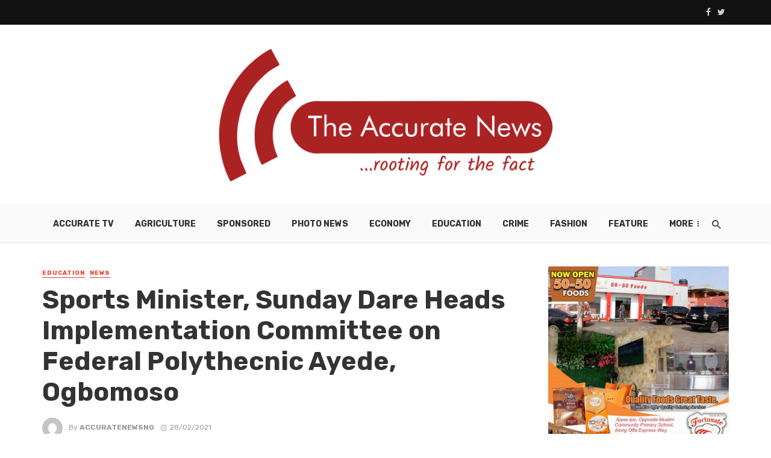

--- FILE ---
content_type: text/html; charset=UTF-8
request_url: https://accuratenewsng.com/sports-minister-sunday-dare-heads-implementation-committee-on-federal-polythecnic-ayede-ogbomoso/
body_size: 14959
content:
<!DOCTYPE html><html lang="en-US"><head><meta charset="UTF-8" /><link rel="preconnect" href="https://fonts.gstatic.com/" crossorigin /><script src="[data-uri]" defer></script><script data-optimized="1" src="https://accuratenewsng.com/wp-content/plugins/litespeed-cache/assets/js/webfontloader.min.js" defer></script><link data-optimized="2" rel="stylesheet" href="https://accuratenewsng.com/wp-content/litespeed/css/4adbdc7d451b2a8116ecadd239f75d30.css?ver=938f1" /><meta name="viewport" content="width=device-width, initial-scale=1"/><link rel="profile" href="http://gmpg.org/xfn/11" /><link rel="pingback" href="https://accuratenewsng.com/xmlrpc.php"> <script type="application/javascript">var ajaxurl = "https://accuratenewsng.com/wp-admin/admin-ajax.php"</script><meta name='robots' content='index, follow, max-image-preview:large, max-snippet:-1, max-video-preview:-1' /><title>Sports Minister, Sunday Dare Heads Implementation Committee on Federal Polythecnic Ayede, Ogbomoso</title><meta name="description" content="Minister of Youth and Sports Development, Mr. Sunday Dare has been appointed as Chairman of the Implementation Committee on the take-off of the newly" /><link rel="canonical" href="https://accuratenewsng.com/sports-minister-sunday-dare-heads-implementation-committee-on-federal-polythecnic-ayede-ogbomoso/" /><meta property="og:locale" content="en_US" /><meta property="og:type" content="article" /><meta property="og:title" content="Sports Minister, Sunday Dare Heads Implementation Committee on Federal Polythecnic Ayede, Ogbomoso" /><meta property="og:description" content="Minister of Youth and Sports Development, Mr. Sunday Dare has been appointed as Chairman of the Implementation Committee on the take-off of the newly" /><meta property="og:url" content="https://accuratenewsng.com/sports-minister-sunday-dare-heads-implementation-committee-on-federal-polythecnic-ayede-ogbomoso/" /><meta property="og:site_name" content="Accurate News Nigeria" /><meta property="article:publisher" content="https://www.facebook.com/accuratenewsng/" /><meta property="article:published_time" content="2021-02-28T18:26:29+00:00" /><meta property="article:modified_time" content="2021-02-28T18:26:36+00:00" /><meta property="og:image" content="https://i0.wp.com/accuratenewsng.com/wp-content/uploads/2021/02/2DBAB964-A4AC-416E-B811-E7B6AF047A64.jpeg?fit=522%2C375&ssl=1" /><meta property="og:image:width" content="522" /><meta property="og:image:height" content="375" /><meta property="og:image:type" content="image/jpeg" /><meta name="author" content="accuratenewsng" /><meta name="twitter:card" content="summary_large_image" /><meta name="twitter:creator" content="@accuratenewsng" /><meta name="twitter:site" content="@accuratenewsng" /><meta name="twitter:label1" content="Written by" /><meta name="twitter:data1" content="accuratenewsng" /><meta name="twitter:label2" content="Est. reading time" /><meta name="twitter:data2" content="1 minute" /> <script type="application/ld+json" class="yoast-schema-graph">{"@context":"https://schema.org","@graph":[{"@type":"NewsArticle","@id":"https://accuratenewsng.com/sports-minister-sunday-dare-heads-implementation-committee-on-federal-polythecnic-ayede-ogbomoso/#article","isPartOf":{"@id":"https://accuratenewsng.com/sports-minister-sunday-dare-heads-implementation-committee-on-federal-polythecnic-ayede-ogbomoso/"},"author":{"name":"accuratenewsng","@id":"https://accuratenewsng.com/#/schema/person/f779463fbc26e6f57207f13ba3cb8cd5"},"headline":"Sports Minister, Sunday Dare Heads Implementation Committee on Federal Polythecnic Ayede, Ogbomoso","datePublished":"2021-02-28T18:26:29+00:00","dateModified":"2021-02-28T18:26:36+00:00","mainEntityOfPage":{"@id":"https://accuratenewsng.com/sports-minister-sunday-dare-heads-implementation-committee-on-federal-polythecnic-ayede-ogbomoso/"},"wordCount":290,"commentCount":0,"publisher":{"@id":"https://accuratenewsng.com/#organization"},"image":{"@id":"https://accuratenewsng.com/sports-minister-sunday-dare-heads-implementation-committee-on-federal-polythecnic-ayede-ogbomoso/#primaryimage"},"thumbnailUrl":"https://accuratenewsng.com/wp-content/uploads/2021/02/2DBAB964-A4AC-416E-B811-E7B6AF047A64.jpeg","keywords":["Federal Polytechnic Ayede Ogbomoso","Ogbomoso","President Mohammadu Buhari","Sunday Dare"],"articleSection":["Education","News"],"inLanguage":"en-US","potentialAction":[{"@type":"CommentAction","name":"Comment","target":["https://accuratenewsng.com/sports-minister-sunday-dare-heads-implementation-committee-on-federal-polythecnic-ayede-ogbomoso/#respond"]}],"copyrightYear":"2021","copyrightHolder":{"@id":"https://accuratenewsng.com/#organization"}},{"@type":"WebPage","@id":"https://accuratenewsng.com/sports-minister-sunday-dare-heads-implementation-committee-on-federal-polythecnic-ayede-ogbomoso/","url":"https://accuratenewsng.com/sports-minister-sunday-dare-heads-implementation-committee-on-federal-polythecnic-ayede-ogbomoso/","name":"Sports Minister, Sunday Dare Heads Implementation Committee on Federal Polythecnic Ayede, Ogbomoso","isPartOf":{"@id":"https://accuratenewsng.com/#website"},"primaryImageOfPage":{"@id":"https://accuratenewsng.com/sports-minister-sunday-dare-heads-implementation-committee-on-federal-polythecnic-ayede-ogbomoso/#primaryimage"},"image":{"@id":"https://accuratenewsng.com/sports-minister-sunday-dare-heads-implementation-committee-on-federal-polythecnic-ayede-ogbomoso/#primaryimage"},"thumbnailUrl":"https://accuratenewsng.com/wp-content/uploads/2021/02/2DBAB964-A4AC-416E-B811-E7B6AF047A64.jpeg","datePublished":"2021-02-28T18:26:29+00:00","dateModified":"2021-02-28T18:26:36+00:00","description":"Minister of Youth and Sports Development, Mr. Sunday Dare has been appointed as Chairman of the Implementation Committee on the take-off of the newly","breadcrumb":{"@id":"https://accuratenewsng.com/sports-minister-sunday-dare-heads-implementation-committee-on-federal-polythecnic-ayede-ogbomoso/#breadcrumb"},"inLanguage":"en-US","potentialAction":[{"@type":"ReadAction","target":["https://accuratenewsng.com/sports-minister-sunday-dare-heads-implementation-committee-on-federal-polythecnic-ayede-ogbomoso/"]}]},{"@type":"ImageObject","inLanguage":"en-US","@id":"https://accuratenewsng.com/sports-minister-sunday-dare-heads-implementation-committee-on-federal-polythecnic-ayede-ogbomoso/#primaryimage","url":"https://accuratenewsng.com/wp-content/uploads/2021/02/2DBAB964-A4AC-416E-B811-E7B6AF047A64.jpeg","contentUrl":"https://accuratenewsng.com/wp-content/uploads/2021/02/2DBAB964-A4AC-416E-B811-E7B6AF047A64.jpeg","width":522,"height":375},{"@type":"BreadcrumbList","@id":"https://accuratenewsng.com/sports-minister-sunday-dare-heads-implementation-committee-on-federal-polythecnic-ayede-ogbomoso/#breadcrumb","itemListElement":[{"@type":"ListItem","position":1,"name":"Home","item":"https://accuratenewsng.com/"},{"@type":"ListItem","position":2,"name":"Education","item":"https://accuratenewsng.com/category/education/"},{"@type":"ListItem","position":3,"name":"Sports Minister, Sunday Dare Heads Implementation Committee on Federal Polythecnic Ayede, Ogbomoso"}]},{"@type":"WebSite","@id":"https://accuratenewsng.com/#website","url":"https://accuratenewsng.com/","name":"Accurate News Nigeria","description":"rooting for the fact","publisher":{"@id":"https://accuratenewsng.com/#organization"},"potentialAction":[{"@type":"SearchAction","target":{"@type":"EntryPoint","urlTemplate":"https://accuratenewsng.com/?s={search_term_string}"},"query-input":{"@type":"PropertyValueSpecification","valueRequired":true,"valueName":"search_term_string"}}],"inLanguage":"en-US"},{"@type":"Organization","@id":"https://accuratenewsng.com/#organization","name":"Accurate News Nigeria","url":"https://accuratenewsng.com/","logo":{"@type":"ImageObject","inLanguage":"en-US","@id":"https://accuratenewsng.com/#/schema/logo/image/","url":"https://i0.wp.com/accuratenewsng.com/wp-content/uploads/2022/04/cropped-vavicona-1.png?fit=512%2C512&ssl=1","contentUrl":"https://i0.wp.com/accuratenewsng.com/wp-content/uploads/2022/04/cropped-vavicona-1.png?fit=512%2C512&ssl=1","width":512,"height":512,"caption":"Accurate News Nigeria"},"image":{"@id":"https://accuratenewsng.com/#/schema/logo/image/"},"sameAs":["https://www.facebook.com/accuratenewsng/","https://x.com/accuratenewsng","https://www.instagram.com/accuratenewsng/"]},{"@type":"Person","@id":"https://accuratenewsng.com/#/schema/person/f779463fbc26e6f57207f13ba3cb8cd5","name":"accuratenewsng","image":{"@type":"ImageObject","inLanguage":"en-US","@id":"https://accuratenewsng.com/#/schema/person/image/","url":"https://secure.gravatar.com/avatar/72e369a2e513b65a29ff1e443a80927bfa03cd83fbde7ad7e45e5aa95ce0cb1d?s=96&d=mm&r=g","contentUrl":"https://secure.gravatar.com/avatar/72e369a2e513b65a29ff1e443a80927bfa03cd83fbde7ad7e45e5aa95ce0cb1d?s=96&d=mm&r=g","caption":"accuratenewsng"},"sameAs":["https://accuratenewsng.com"]}]}</script> <link rel='dns-prefetch' href='//static.addtoany.com' /><link rel='dns-prefetch' href='//stats.wp.com' /><link rel='dns-prefetch' href='//fonts.googleapis.com' /><link rel='dns-prefetch' href='//www.googletagmanager.com' /><link rel='dns-prefetch' href='//pagead2.googlesyndication.com' /><link rel='preconnect' href='//c0.wp.com' /><link rel='preconnect' href='https://fonts.gstatic.com' crossorigin /><link rel="alternate" type="application/rss+xml" title="Accurate News Nigeria &raquo; Feed" href="https://accuratenewsng.com/feed/" /><link rel="alternate" type="application/rss+xml" title="Accurate News Nigeria &raquo; Comments Feed" href="https://accuratenewsng.com/comments/feed/" /><link rel="alternate" type="application/rss+xml" title="Accurate News Nigeria &raquo; Sports Minister, Sunday Dare Heads Implementation Committee on Federal Polythecnic Ayede, Ogbomoso Comments Feed" href="https://accuratenewsng.com/sports-minister-sunday-dare-heads-implementation-committee-on-federal-polythecnic-ayede-ogbomoso/feed/" /><link rel="alternate" title="oEmbed (JSON)" type="application/json+oembed" href="https://accuratenewsng.com/wp-json/oembed/1.0/embed?url=https%3A%2F%2Faccuratenewsng.com%2Fsports-minister-sunday-dare-heads-implementation-committee-on-federal-polythecnic-ayede-ogbomoso%2F" /><link rel="alternate" title="oEmbed (XML)" type="text/xml+oembed" href="https://accuratenewsng.com/wp-json/oembed/1.0/embed?url=https%3A%2F%2Faccuratenewsng.com%2Fsports-minister-sunday-dare-heads-implementation-committee-on-federal-polythecnic-ayede-ogbomoso%2F&#038;format=xml" />
 <script src="//www.googletagmanager.com/gtag/js?id=G-697WYDRZFC"  data-cfasync="false" data-wpfc-render="false" type="text/javascript" async></script> <script data-cfasync="false" data-wpfc-render="false" type="text/javascript">var mi_version = '9.2.4';
				var mi_track_user = true;
				var mi_no_track_reason = '';
								var MonsterInsightsDefaultLocations = {"page_location":"https:\/\/accuratenewsng.com\/sports-minister-sunday-dare-heads-implementation-committee-on-federal-polythecnic-ayede-ogbomoso\/"};
				if ( typeof MonsterInsightsPrivacyGuardFilter === 'function' ) {
					var MonsterInsightsLocations = (typeof MonsterInsightsExcludeQuery === 'object') ? MonsterInsightsPrivacyGuardFilter( MonsterInsightsExcludeQuery ) : MonsterInsightsPrivacyGuardFilter( MonsterInsightsDefaultLocations );
				} else {
					var MonsterInsightsLocations = (typeof MonsterInsightsExcludeQuery === 'object') ? MonsterInsightsExcludeQuery : MonsterInsightsDefaultLocations;
				}

								var disableStrs = [
										'ga-disable-G-697WYDRZFC',
									];

				/* Function to detect opted out users */
				function __gtagTrackerIsOptedOut() {
					for (var index = 0; index < disableStrs.length; index++) {
						if (document.cookie.indexOf(disableStrs[index] + '=true') > -1) {
							return true;
						}
					}

					return false;
				}

				/* Disable tracking if the opt-out cookie exists. */
				if (__gtagTrackerIsOptedOut()) {
					for (var index = 0; index < disableStrs.length; index++) {
						window[disableStrs[index]] = true;
					}
				}

				/* Opt-out function */
				function __gtagTrackerOptout() {
					for (var index = 0; index < disableStrs.length; index++) {
						document.cookie = disableStrs[index] + '=true; expires=Thu, 31 Dec 2099 23:59:59 UTC; path=/';
						window[disableStrs[index]] = true;
					}
				}

				if ('undefined' === typeof gaOptout) {
					function gaOptout() {
						__gtagTrackerOptout();
					}
				}
								window.dataLayer = window.dataLayer || [];

				window.MonsterInsightsDualTracker = {
					helpers: {},
					trackers: {},
				};
				if (mi_track_user) {
					function __gtagDataLayer() {
						dataLayer.push(arguments);
					}

					function __gtagTracker(type, name, parameters) {
						if (!parameters) {
							parameters = {};
						}

						if (parameters.send_to) {
							__gtagDataLayer.apply(null, arguments);
							return;
						}

						if (type === 'event') {
														parameters.send_to = monsterinsights_frontend.v4_id;
							var hookName = name;
							if (typeof parameters['event_category'] !== 'undefined') {
								hookName = parameters['event_category'] + ':' + name;
							}

							if (typeof MonsterInsightsDualTracker.trackers[hookName] !== 'undefined') {
								MonsterInsightsDualTracker.trackers[hookName](parameters);
							} else {
								__gtagDataLayer('event', name, parameters);
							}
							
						} else {
							__gtagDataLayer.apply(null, arguments);
						}
					}

					__gtagTracker('js', new Date());
					__gtagTracker('set', {
						'developer_id.dZGIzZG': true,
											});
					if ( MonsterInsightsLocations.page_location ) {
						__gtagTracker('set', MonsterInsightsLocations);
					}
										__gtagTracker('config', 'G-697WYDRZFC', {"forceSSL":"true","link_attribution":"true"} );
															window.gtag = __gtagTracker;										(function () {
						/* https://developers.google.com/analytics/devguides/collection/analyticsjs/ */
						/* ga and __gaTracker compatibility shim. */
						var noopfn = function () {
							return null;
						};
						var newtracker = function () {
							return new Tracker();
						};
						var Tracker = function () {
							return null;
						};
						var p = Tracker.prototype;
						p.get = noopfn;
						p.set = noopfn;
						p.send = function () {
							var args = Array.prototype.slice.call(arguments);
							args.unshift('send');
							__gaTracker.apply(null, args);
						};
						var __gaTracker = function () {
							var len = arguments.length;
							if (len === 0) {
								return;
							}
							var f = arguments[len - 1];
							if (typeof f !== 'object' || f === null || typeof f.hitCallback !== 'function') {
								if ('send' === arguments[0]) {
									var hitConverted, hitObject = false, action;
									if ('event' === arguments[1]) {
										if ('undefined' !== typeof arguments[3]) {
											hitObject = {
												'eventAction': arguments[3],
												'eventCategory': arguments[2],
												'eventLabel': arguments[4],
												'value': arguments[5] ? arguments[5] : 1,
											}
										}
									}
									if ('pageview' === arguments[1]) {
										if ('undefined' !== typeof arguments[2]) {
											hitObject = {
												'eventAction': 'page_view',
												'page_path': arguments[2],
											}
										}
									}
									if (typeof arguments[2] === 'object') {
										hitObject = arguments[2];
									}
									if (typeof arguments[5] === 'object') {
										Object.assign(hitObject, arguments[5]);
									}
									if ('undefined' !== typeof arguments[1].hitType) {
										hitObject = arguments[1];
										if ('pageview' === hitObject.hitType) {
											hitObject.eventAction = 'page_view';
										}
									}
									if (hitObject) {
										action = 'timing' === arguments[1].hitType ? 'timing_complete' : hitObject.eventAction;
										hitConverted = mapArgs(hitObject);
										__gtagTracker('event', action, hitConverted);
									}
								}
								return;
							}

							function mapArgs(args) {
								var arg, hit = {};
								var gaMap = {
									'eventCategory': 'event_category',
									'eventAction': 'event_action',
									'eventLabel': 'event_label',
									'eventValue': 'event_value',
									'nonInteraction': 'non_interaction',
									'timingCategory': 'event_category',
									'timingVar': 'name',
									'timingValue': 'value',
									'timingLabel': 'event_label',
									'page': 'page_path',
									'location': 'page_location',
									'title': 'page_title',
									'referrer' : 'page_referrer',
								};
								for (arg in args) {
																		if (!(!args.hasOwnProperty(arg) || !gaMap.hasOwnProperty(arg))) {
										hit[gaMap[arg]] = args[arg];
									} else {
										hit[arg] = args[arg];
									}
								}
								return hit;
							}

							try {
								f.hitCallback();
							} catch (ex) {
							}
						};
						__gaTracker.create = newtracker;
						__gaTracker.getByName = newtracker;
						__gaTracker.getAll = function () {
							return [];
						};
						__gaTracker.remove = noopfn;
						__gaTracker.loaded = true;
						window['__gaTracker'] = __gaTracker;
					})();
									} else {
										console.log("");
					(function () {
						function __gtagTracker() {
							return null;
						}

						window['__gtagTracker'] = __gtagTracker;
						window['gtag'] = __gtagTracker;
					})();
									}</script> <style id='wp-block-image-inline-css' type='text/css'>.wp-block-image>a,.wp-block-image>figure>a{display:inline-block}.wp-block-image img{box-sizing:border-box;height:auto;max-width:100%;vertical-align:bottom}@media not (prefers-reduced-motion){.wp-block-image img.hide{visibility:hidden}.wp-block-image img.show{animation:show-content-image .4s}}.wp-block-image[style*=border-radius] img,.wp-block-image[style*=border-radius]>a{border-radius:inherit}.wp-block-image.has-custom-border img{box-sizing:border-box}.wp-block-image.aligncenter{text-align:center}.wp-block-image.alignfull>a,.wp-block-image.alignwide>a{width:100%}.wp-block-image.alignfull img,.wp-block-image.alignwide img{height:auto;width:100%}.wp-block-image .aligncenter,.wp-block-image .alignleft,.wp-block-image .alignright,.wp-block-image.aligncenter,.wp-block-image.alignleft,.wp-block-image.alignright{display:table}.wp-block-image .aligncenter>figcaption,.wp-block-image .alignleft>figcaption,.wp-block-image .alignright>figcaption,.wp-block-image.aligncenter>figcaption,.wp-block-image.alignleft>figcaption,.wp-block-image.alignright>figcaption{caption-side:bottom;display:table-caption}.wp-block-image .alignleft{float:left;margin:.5em 1em .5em 0}.wp-block-image .alignright{float:right;margin:.5em 0 .5em 1em}.wp-block-image .aligncenter{margin-left:auto;margin-right:auto}.wp-block-image :where(figcaption){margin-bottom:1em;margin-top:.5em}.wp-block-image.is-style-circle-mask img{border-radius:9999px}@supports ((-webkit-mask-image:none) or (mask-image:none)) or (-webkit-mask-image:none){.wp-block-image.is-style-circle-mask img{border-radius:0;-webkit-mask-image:url('data:image/svg+xml;utf8,<svg viewBox="0 0 100 100" xmlns="http://www.w3.org/2000/svg"><circle cx="50" cy="50" r="50"/></svg>');mask-image:url('data:image/svg+xml;utf8,<svg viewBox="0 0 100 100" xmlns="http://www.w3.org/2000/svg"><circle cx="50" cy="50" r="50"/></svg>');mask-mode:alpha;-webkit-mask-position:center;mask-position:center;-webkit-mask-repeat:no-repeat;mask-repeat:no-repeat;-webkit-mask-size:contain;mask-size:contain}}:root :where(.wp-block-image.is-style-rounded img,.wp-block-image .is-style-rounded img){border-radius:9999px}.wp-block-image figure{margin:0}.wp-lightbox-container{display:flex;flex-direction:column;position:relative}.wp-lightbox-container img{cursor:zoom-in}.wp-lightbox-container img:hover+button{opacity:1}.wp-lightbox-container button{align-items:center;backdrop-filter:blur(16px) saturate(180%);background-color:#5a5a5a40;border:none;border-radius:4px;cursor:zoom-in;display:flex;height:20px;justify-content:center;opacity:0;padding:0;position:absolute;right:16px;text-align:center;top:16px;width:20px;z-index:100}@media not (prefers-reduced-motion){.wp-lightbox-container button{transition:opacity .2s ease}}.wp-lightbox-container button:focus-visible{outline:3px auto #5a5a5a40;outline:3px auto -webkit-focus-ring-color;outline-offset:3px}.wp-lightbox-container button:hover{cursor:pointer;opacity:1}.wp-lightbox-container button:focus{opacity:1}.wp-lightbox-container button:focus,.wp-lightbox-container button:hover,.wp-lightbox-container button:not(:hover):not(:active):not(.has-background){background-color:#5a5a5a40;border:none}.wp-lightbox-overlay{box-sizing:border-box;cursor:zoom-out;height:100vh;left:0;overflow:hidden;position:fixed;top:0;visibility:hidden;width:100%;z-index:100000}.wp-lightbox-overlay .close-button{align-items:center;cursor:pointer;display:flex;justify-content:center;min-height:40px;min-width:40px;padding:0;position:absolute;right:calc(env(safe-area-inset-right) + 16px);top:calc(env(safe-area-inset-top) + 16px);z-index:5000000}.wp-lightbox-overlay .close-button:focus,.wp-lightbox-overlay .close-button:hover,.wp-lightbox-overlay .close-button:not(:hover):not(:active):not(.has-background){background:none;border:none}.wp-lightbox-overlay .lightbox-image-container{height:var(--wp--lightbox-container-height);left:50%;overflow:hidden;position:absolute;top:50%;transform:translate(-50%,-50%);transform-origin:top left;width:var(--wp--lightbox-container-width);z-index:9999999999}.wp-lightbox-overlay .wp-block-image{align-items:center;box-sizing:border-box;display:flex;height:100%;justify-content:center;margin:0;position:relative;transform-origin:0 0;width:100%;z-index:3000000}.wp-lightbox-overlay .wp-block-image img{height:var(--wp--lightbox-image-height);min-height:var(--wp--lightbox-image-height);min-width:var(--wp--lightbox-image-width);width:var(--wp--lightbox-image-width)}.wp-lightbox-overlay .wp-block-image figcaption{display:none}.wp-lightbox-overlay button{background:none;border:none}.wp-lightbox-overlay .scrim{background-color:#fff;height:100%;opacity:.9;position:absolute;width:100%;z-index:2000000}.wp-lightbox-overlay.active{visibility:visible}@media not (prefers-reduced-motion){.wp-lightbox-overlay.active{animation:turn-on-visibility .25s both}.wp-lightbox-overlay.active img{animation:turn-on-visibility .35s both}.wp-lightbox-overlay.show-closing-animation:not(.active){animation:turn-off-visibility .35s both}.wp-lightbox-overlay.show-closing-animation:not(.active) img{animation:turn-off-visibility .25s both}.wp-lightbox-overlay.zoom.active{animation:none;opacity:1;visibility:visible}.wp-lightbox-overlay.zoom.active .lightbox-image-container{animation:lightbox-zoom-in .4s}.wp-lightbox-overlay.zoom.active .lightbox-image-container img{animation:none}.wp-lightbox-overlay.zoom.active .scrim{animation:turn-on-visibility .4s forwards}.wp-lightbox-overlay.zoom.show-closing-animation:not(.active){animation:none}.wp-lightbox-overlay.zoom.show-closing-animation:not(.active) .lightbox-image-container{animation:lightbox-zoom-out .4s}.wp-lightbox-overlay.zoom.show-closing-animation:not(.active) .lightbox-image-container img{animation:none}.wp-lightbox-overlay.zoom.show-closing-animation:not(.active) .scrim{animation:turn-off-visibility .4s forwards}}@keyframes show-content-image{0%{visibility:hidden}99%{visibility:hidden}to{visibility:visible}}@keyframes turn-on-visibility{0%{opacity:0}to{opacity:1}}@keyframes turn-off-visibility{0%{opacity:1;visibility:visible}99%{opacity:0;visibility:visible}to{opacity:0;visibility:hidden}}@keyframes lightbox-zoom-in{0%{transform:translate(calc((-100vw + var(--wp--lightbox-scrollbar-width))/2 + var(--wp--lightbox-initial-left-position)),calc(-50vh + var(--wp--lightbox-initial-top-position))) scale(var(--wp--lightbox-scale))}to{transform:translate(-50%,-50%) scale(1)}}@keyframes lightbox-zoom-out{0%{transform:translate(-50%,-50%) scale(1);visibility:visible}99%{visibility:visible}to{transform:translate(calc((-100vw + var(--wp--lightbox-scrollbar-width))/2 + var(--wp--lightbox-initial-left-position)),calc(-50vh + var(--wp--lightbox-initial-top-position))) scale(var(--wp--lightbox-scale));visibility:hidden}}
/*# sourceURL=https://c0.wp.com/c/6.9/wp-includes/blocks/image/style.min.css */</style><link rel="preload" as="style" href="https://fonts.googleapis.com/css?family=Rubik:300,400,500,700,900,300italic,400italic,500italic,700italic,900italic&#038;display=swap&#038;ver=1662131991" /><noscript><link rel="stylesheet" href="https://fonts.googleapis.com/css?family=Rubik:300,400,500,700,900,300italic,400italic,500italic,700italic,900italic&#038;display=swap&#038;ver=1662131991" /></noscript> <script type="text/javascript" src="https://accuratenewsng.com/wp-content/plugins/google-analytics-for-wordpress/assets/js/frontend-gtag.min.js" id="monsterinsights-frontend-script-js"="async" data-wp-strategy="async" defer data-deferred="1"></script> <script data-cfasync="false" data-wpfc-render="false" type="text/javascript" id='monsterinsights-frontend-script-js-extra'>/*  */
var monsterinsights_frontend = {"js_events_tracking":"true","download_extensions":"doc,pdf,ppt,zip,xls,docx,pptx,xlsx","inbound_paths":"[{\"path\":\"\\\/go\\\/\",\"label\":\"affiliate\"},{\"path\":\"\\\/recommend\\\/\",\"label\":\"affiliate\"}]","home_url":"https:\/\/accuratenewsng.com","hash_tracking":"false","v4_id":"G-697WYDRZFC"};/*  */</script> <script type="text/javascript" src="https://c0.wp.com/c/6.9/wp-includes/js/jquery/jquery.min.js" id="jquery-core-js"></script> <link rel="https://api.w.org/" href="https://accuratenewsng.com/wp-json/" /><link rel="alternate" title="JSON" type="application/json" href="https://accuratenewsng.com/wp-json/wp/v2/posts/2423" /><link rel="EditURI" type="application/rsd+xml" title="RSD" href="https://accuratenewsng.com/xmlrpc.php?rsd" /><meta name="generator" content="WordPress 6.9" /><link rel='shortlink' href='https://accuratenewsng.com/?p=2423' /><meta name="generator" content="Site Kit by Google 1.170.0" /><script async src="https://pagead2.googlesyndication.com/pagead/js/adsbygoogle.js?client=ca-pub-6964392729975785"
     crossorigin="anonymous"></script> <meta name="framework" content="Redux 4.1.22" /><script type="application/ld+json">{"@context":"https://schema.org","@type":"Article","mainEntityOfPage":{"@type":"WebPage","@id":"https://accuratenewsng.com/sports-minister-sunday-dare-heads-implementation-committee-on-federal-polythecnic-ayede-ogbomoso/"},"headline":"Sports Minister, Sunday Dare Heads Implementation Committee on Federal Polythecnic Ayede, Ogbomoso","image":{"@type":"ImageObject","url":"https://i0.wp.com/accuratenewsng.com/wp-content/uploads/2021/02/2DBAB964-A4AC-416E-B811-E7B6AF047A64.jpeg?fit=522%2C375&#038;ssl=1","width":522,"height":375},"datePublished":"2021-02-28T18:26:29","dateModified":"2021-02-28T18:26:36","author":{"@type":"Person","name":"accuratenewsng","url":"https://accuratenewsng.com/author/accuratenewsng"},"publisher":{"@type":"Organization","name":"Accurate News Nigeria","logo":{"@type":"ImageObject","url":"https://accuratenewsng.com/wp-content/uploads/2021/02/2DBAB964-A4AC-416E-B811-E7B6AF047A64-84x60.jpeg"}}}</script><meta name="google-adsense-platform-account" content="ca-host-pub-2644536267352236"><meta name="google-adsense-platform-domain" content="sitekit.withgoogle.com"><link rel="amphtml" href="https://accuratenewsng.com/sports-minister-sunday-dare-heads-implementation-committee-on-federal-polythecnic-ayede-ogbomoso/amp/">
 <script type="text/javascript" async="async" src="https://pagead2.googlesyndication.com/pagead/js/adsbygoogle.js?client=ca-pub-6964392729975785&amp;host=ca-host-pub-2644536267352236" crossorigin="anonymous"></script> <style id="wpsp-style-frontend"></style><link rel="icon" href="https://accuratenewsng.com/wp-content/uploads/2022/04/cropped-vavicona-1-32x32.png" sizes="32x32" /><link rel="icon" href="https://accuratenewsng.com/wp-content/uploads/2022/04/cropped-vavicona-1-192x192.png" sizes="192x192" /><link rel="apple-touch-icon" href="https://accuratenewsng.com/wp-content/uploads/2022/04/cropped-vavicona-1-180x180.png" /><meta name="msapplication-TileImage" content="https://accuratenewsng.com/wp-content/uploads/2022/04/cropped-vavicona-1-270x270.png" /></head><body class="wp-singular post-template-default single single-post postid-2423 single-format-standard wp-theme-the-next-mag wp-schema-pro-2.7.3">
<amp-auto-ads type="adsense"
data-ad-client="ca-pub-6964392729975785">
</amp-auto-ads><div class="site-wrapper header-7"><header class="site-header site-header--skin-5"><div class="top-bar top-bar--fullwidth top-bar--inverse hidden-xs hidden-sm"><div class="container"><div class="top-bar__inner top-bar__inner--flex"><div class="top-bar__section"><div class="top-bar__nav"></div></div><div class="top-bar__section"><ul class="social-list social-list--sm social-list--inverse list-horizontal"><li><a href="https://www.facebook.com/accuratenewsng/" target="_blank"><i class="mdicon mdicon-facebook"></i></a></li><li><a href="https://www.twitter.com/accuratenewsng" target="_blank"><i class="mdicon mdicon-twitter"></i></a></li></ul></div></div></div></div><div class="header-main hidden-xs hidden-sm"><div class="container"><div class="row row--flex row--vertical-center"><div class="col-xs-3"></div><div class="col-xs-6"><div class="header-logo text-center">
<a href="https://accuratenewsng.com">
<img src="https://accuratenewsng.com/wp-content/uploads/2020/06/cropped-logo-1.png.webp" alt="logo" />
</a></div></div><div class="col-xs-3 text-right"><div class="lwa lwa-template-modal"></div></div></div></div></div><div id="mnmd-mobile-header" class="mobile-header visible-xs visible-sm "><div class="mobile-header__inner mobile-header__inner--flex">
<button type="submit" class="mobile-header-btn js-search-dropdown-toggle">
<span class="hidden-xs">Search</span><i class="mdicon mdicon-search mdicon--last hidden-xs"></i><i class="mdicon mdicon-search visible-xs-inline-block"></i>
</button><div class="header-branding header-branding--mobile mobile-header__section text-left"><div class="header-logo header-logo--mobile flexbox__item text-left">
<a href="https://accuratenewsng.com">
<img src="https://accuratenewsng.com/wp-content/uploads/2020/06/cropped-logo-1.png.webp" alt="logo"/>
</a></div></div><div class="mobile-header__section text-right">
<a href="#mnmd-offcanvas-mobile" class="offcanvas-menu-toggle mobile-header-btn js-mnmd-offcanvas-toggle">
<span class="hidden-xs">Menu</span><i class="mdicon mdicon-menu mdicon--last hidden-xs"></i><i class="mdicon mdicon-menu visible-xs-inline-block"></i>
</a></div></div></div><nav class="navigation-bar navigation-bar--fullwidth hidden-xs hidden-sm js-sticky-header-holder"><div class="container"><div class="navigation-bar__inner"><div class="navigation-wrapper navigation-bar__section text-center js-priority-nav"><div id="main-menu" class="menu-categories-container"><ul id="menu-categories" class="navigation navigation--main navigation--inline"><li id="menu-item-7979" class="menu-item menu-item-type-taxonomy menu-item-object-category menu-item-7979 menu-item-cat-51"><a href="https://accuratenewsng.com/category/accurate-news-tv/">Accurate TV</a></li><li id="menu-item-7980" class="menu-item menu-item-type-taxonomy menu-item-object-category menu-item-7980 menu-item-cat-7"><a href="https://accuratenewsng.com/category/agriculture/">Agriculture</a></li><li id="menu-item-7981" class="menu-item menu-item-type-taxonomy menu-item-object-category menu-item-7981 menu-item-cat-53"><a href="https://accuratenewsng.com/category/sponsored/">Sponsored</a></li><li id="menu-item-7982" class="menu-item menu-item-type-taxonomy menu-item-object-category menu-item-7982 menu-item-cat-960"><a href="https://accuratenewsng.com/category/photo-news/">Photo News</a></li><li id="menu-item-7984" class="menu-item menu-item-type-taxonomy menu-item-object-category menu-item-7984 menu-item-cat-50"><a href="https://accuratenewsng.com/category/economy/">Economy</a></li><li id="menu-item-7985" class="menu-item menu-item-type-taxonomy menu-item-object-category current-post-ancestor current-menu-parent current-post-parent menu-item-7985 menu-item-cat-70"><a href="https://accuratenewsng.com/category/education/">Education</a></li><li id="menu-item-7986" class="menu-item menu-item-type-taxonomy menu-item-object-category menu-item-7986 menu-item-cat-2"><a href="https://accuratenewsng.com/category/crime/">Crime</a></li><li id="menu-item-7987" class="menu-item menu-item-type-taxonomy menu-item-object-category menu-item-7987 menu-item-cat-961"><a href="https://accuratenewsng.com/category/fashion/">Fashion</a></li><li id="menu-item-7988" class="menu-item menu-item-type-taxonomy menu-item-object-category menu-item-7988 menu-item-cat-52"><a href="https://accuratenewsng.com/category/feature/">Feature</a></li><li id="menu-item-7989" class="menu-item menu-item-type-taxonomy menu-item-object-category menu-item-7989 menu-item-cat-135"><a href="https://accuratenewsng.com/category/health/">Health</a></li><li id="menu-item-7990" class="menu-item menu-item-type-taxonomy menu-item-object-category menu-item-7990 menu-item-cat-963"><a href="https://accuratenewsng.com/category/heroes-achievers/">Heroes/Achievers</a></li><li id="menu-item-7991" class="menu-item menu-item-type-taxonomy menu-item-object-category menu-item-7991 menu-item-cat-156"><a href="https://accuratenewsng.com/category/interview/">Interview</a></li><li id="menu-item-7995" class="menu-item menu-item-type-taxonomy menu-item-object-category menu-item-7995 menu-item-cat-962"><a href="https://accuratenewsng.com/category/metro/">Metro</a></li><li id="menu-item-7996" class="menu-item menu-item-type-taxonomy menu-item-object-category current-post-ancestor current-menu-parent current-post-parent menu-item-7996 menu-item-cat-6"><a href="https://accuratenewsng.com/category/news/">News</a></li><li id="menu-item-7997" class="menu-item menu-item-type-taxonomy menu-item-object-category menu-item-7997 menu-item-cat-1221"><a href="https://accuratenewsng.com/category/news-entertainment/">Entertainment</a></li><li id="menu-item-7998" class="menu-item menu-item-type-taxonomy menu-item-object-category menu-item-7998 menu-item-cat-98"><a href="https://accuratenewsng.com/category/opinion/">Opinion</a></li><li id="menu-item-31309" class="menu-item menu-item-type-post_type menu-item-object-page menu-item-31309"><a href="https://accuratenewsng.com/buy-adspace/">Buy Adspace</a></li><li id="menu-item-7999" class="menu-item menu-item-type-taxonomy menu-item-object-category menu-item-7999 menu-item-cat-5"><a href="https://accuratenewsng.com/category/politics/">Politics</a></li><li id="menu-item-32316" class="menu-item menu-item-type-post_type menu-item-object-page menu-item-32316"><a href="https://accuratenewsng.com/disable-ads/">Hide Ads for Premium Members</a></li><li id="menu-item-8002" class="menu-item menu-item-type-taxonomy menu-item-object-category menu-item-8002 menu-item-cat-71"><a href="https://accuratenewsng.com/category/special_reports/">Special reports</a></li><li id="menu-item-8003" class="menu-item menu-item-type-taxonomy menu-item-object-category menu-item-8003 menu-item-cat-49"><a href="https://accuratenewsng.com/category/sports/">Sports</a></li></ul></div></div><div class="navigation-bar__section">
<button type="submit" class="navigation-bar-btn js-search-dropdown-toggle"><i class="mdicon mdicon-search"></i></button></div></div><div id="header-search-dropdown" class="header-search-dropdown ajax-search is-in-navbar js-ajax-search"><div class="container container--narrow"><form class="search-form search-form--horizontal" method="get" action="https://accuratenewsng.com/"><div class="search-form__input-wrap">
<input type="text" name="s" class="search-form__input" placeholder="Search" value=""/></div><div class="search-form__submit-wrap">
<button type="submit" class="search-form__submit btn btn-primary">Search</button></div></form><div class="search-results"><div class="typing-loader"></div><div class="search-results__inner"></div></div></div></div></div></nav></header><div class="site-content single-entry atbs-single-layout-1"><div class="mnmd-block mnmd-block--fullwidth single-entry-wrap"><div class="container"><div class="row"><div class="mnmd-main-col " role="main"><article class="mnmd-block post--single post-2423 post type-post status-publish format-standard has-post-thumbnail hentry category-education category-news tag-federal-polytechnic-ayede-ogbomoso tag-ogbomoso tag-president-mohammadu-buhari tag-sunday-dare"><div class="single-content"><header class="single-header">
<a class="cat-70 post__cat cat-theme" href="https://accuratenewsng.com/category/education/">Education</a><a class="cat-6 post__cat cat-theme" href="https://accuratenewsng.com/category/news/">News</a><h1 class="entry-title">Sports Minister, Sunday Dare Heads Implementation Committee on Federal Polythecnic Ayede, Ogbomoso</h1><div class="entry-meta">
<span class="entry-author entry-author--with-ava">
<img alt='accuratenewsng' src='https://secure.gravatar.com/avatar/72e369a2e513b65a29ff1e443a80927bfa03cd83fbde7ad7e45e5aa95ce0cb1d?s=34&#038;d=mm&#038;r=g' srcset='https://secure.gravatar.com/avatar/72e369a2e513b65a29ff1e443a80927bfa03cd83fbde7ad7e45e5aa95ce0cb1d?s=68&#038;d=mm&#038;r=g 2x' class='avatar avatar-34 photo entry-author__avatar' height='34' width='34' decoding='async'/>By <a class="entry-author__name" title="Posts by accuratenewsng" rel="author" href="https://accuratenewsng.com/author/accuratenewsng/">accuratenewsng</a>    </span>
<time class="time published" datetime="2021-02-28T18:26:29+00:00" title="February 28, 2021 at 6:26 pm"><i class="mdicon mdicon-schedule"></i>28/02/2021</time></div></header><div class="entry-interaction entry-interaction--horizontal"><div class="entry-interaction__left"><div class="post-sharing post-sharing--simple"><ul></ul></div></div><div class="entry-interaction__right">
<a href="#comments" class="comments-count entry-action-btn" data-toggle="tooltip" data-placement="top" title="0 Comments"><i class="mdicon mdicon-chat_bubble"></i><span>0</span></a></div></div><div class="entry-thumb single-entry-thumb"><img width="522" height="375" src="https://accuratenewsng.com/wp-content/uploads/2021/02/2DBAB964-A4AC-416E-B811-E7B6AF047A64.jpeg" class="attachment-tnm-m-2_1 size-tnm-m-2_1 wp-post-image" alt="" decoding="async" fetchpriority="high" /></div><div class="single-body entry-content typography-copy"><p>Minister of Youth and Sports Development, Mr. Sunday Dare has been appointed as Chairman of the Implementation Committee on the take-off of the newly established Federal Polytechnic, Ayede, Ogbomoso.</p><p>Rising from a meeting of prominent stakeholders of Ogbomoso at Ogbomoso palace, General Oladayo Popoola (rtd) and Dr. Saka Balogun, announced on behalf of the Soun of Ogbomosoland, Oba Oladunni Oyewumi, the unanimous decision of the stakeholders to appoint Dare as head of the implementation committee saddled with the responsibility of working closely with the technical team from the Federal Ministry of Education and National Board for Technical Education (NBTE) for the successful take off of the new established higher institution.</p><div style="clear:both; margin-top:0em; margin-bottom:1em;"><a href="https://accuratenewsng.com/obasanjo-raises-security-alarm-in-another-open-letter-to-buhari-full-text/" target="_blank" rel="dofollow" class="ub2e7da80c23471a4b36ef83c749817fe"><div style="padding-left:1em; padding-right:1em;"><span class="ctaText">Also Read:</span>&nbsp; <span class="postTitle">Obasanjo raises security alarm in another open letter to Buhari [FULL TEXT]</span></div></a></div><p>Appreciating President Muhammadu Buhari for the initiative, the stakeholders stressed that the new Polytechnic will drive growth and development, adding that Ogbomoso community will rally support for the implementation committee and technical team in a bid to discharge their responsibilities diligently for the timely take- off the institution.</p><div style="clear:both; margin-top:0em; margin-bottom:1em;"><a href="https://accuratenewsng.com/see-how-to-access-fg-approved-n75-billion-nigerian-youth-investment-fund/" target="_blank" rel="dofollow" class="u29c9116ceb9c2684afcf9eacebcef36b"><div style="padding-left:1em; padding-right:1em;"><span class="ctaText">Also Read:</span>&nbsp; <span class="postTitle">See How To Access FG Approved N75 billion Nigerian Youth Investment Fund</span></div></a></div><p>Dare, a native of Ogbomoso, in his acceptance speech, promised to bring to bear his vast experience and network of contacts in delivering on terms of reference of the seven-man committee.</p><p>In his remarks, Oba Oyewumi expressed the readiness of the Ogbomoso community to champion the take-off of the higher institution.</p><p>The monarch however charged members of the committee to be responsive, focused and consistent in their noble tasks, adding that the people of Ogbomoso are accommodating and peace-loving”.</p><div style="clear:both; margin-top:0em; margin-bottom:1em;"><a href="https://accuratenewsng.com/alleged-defilement-of-minor-princess-is-my-ex-lover-baba-ijesha/" target="_blank" rel="dofollow" class="ucb9e7da1339cd117b1242786d680727a"><div style="padding-left:1em; padding-right:1em;"><span class="ctaText">Also Read:</span>&nbsp; <span class="postTitle">Alleged defilement of minor: Princess is my ex-lover - Baba Ijesha</span></div></a></div><p>Members of the committee are Prof. Sola Adepoju, Mr Akin Onigbinde (SAN), Senator Ayoade Adeseun,&nbsp; Hon. Segun Odebunmi,&nbsp; Mrs Alice Jekayinfa, Amb. Akin Oyateru,&nbsp; Dr. Samson Adegoke, Prof Segun Ajiboye and Barrister Olusegun Adekunle will serve as Secretary.</p><div class="quads-location quads-ad8385 " id="quads-ad8385" style="float:none;text-align:center;padding:0px 0 0px 0;" data-lazydelay="0">
<a href="https://wa.me/+2349046582772"><img src="/wp-content/uploads/2022/07/Click-to-chat-on-whatsapp.png.webp" alt="Accurate News Nigeria chat"/></a></div><div class="addtoany_share_save_container addtoany_content addtoany_content_bottom"><div class="a2a_kit a2a_kit_size_40 addtoany_list" data-a2a-url="https://accuratenewsng.com/sports-minister-sunday-dare-heads-implementation-committee-on-federal-polythecnic-ayede-ogbomoso/" data-a2a-title="Sports Minister, Sunday Dare Heads Implementation Committee on Federal Polythecnic Ayede, Ogbomoso"><a class="a2a_button_facebook" href="https://www.addtoany.com/add_to/facebook?linkurl=https%3A%2F%2Faccuratenewsng.com%2Fsports-minister-sunday-dare-heads-implementation-committee-on-federal-polythecnic-ayede-ogbomoso%2F&amp;linkname=Sports%20Minister%2C%20Sunday%20Dare%20Heads%20Implementation%20Committee%20on%20Federal%20Polythecnic%20Ayede%2C%20Ogbomoso" title="Facebook" rel="nofollow noopener" target="_blank"></a><a class="a2a_button_twitter" href="https://www.addtoany.com/add_to/twitter?linkurl=https%3A%2F%2Faccuratenewsng.com%2Fsports-minister-sunday-dare-heads-implementation-committee-on-federal-polythecnic-ayede-ogbomoso%2F&amp;linkname=Sports%20Minister%2C%20Sunday%20Dare%20Heads%20Implementation%20Committee%20on%20Federal%20Polythecnic%20Ayede%2C%20Ogbomoso" title="Twitter" rel="nofollow noopener" target="_blank"></a><a class="a2a_button_whatsapp" href="https://www.addtoany.com/add_to/whatsapp?linkurl=https%3A%2F%2Faccuratenewsng.com%2Fsports-minister-sunday-dare-heads-implementation-committee-on-federal-polythecnic-ayede-ogbomoso%2F&amp;linkname=Sports%20Minister%2C%20Sunday%20Dare%20Heads%20Implementation%20Committee%20on%20Federal%20Polythecnic%20Ayede%2C%20Ogbomoso" title="WhatsApp" rel="nofollow noopener" target="_blank"></a><a class="a2a_button_telegram" href="https://www.addtoany.com/add_to/telegram?linkurl=https%3A%2F%2Faccuratenewsng.com%2Fsports-minister-sunday-dare-heads-implementation-committee-on-federal-polythecnic-ayede-ogbomoso%2F&amp;linkname=Sports%20Minister%2C%20Sunday%20Dare%20Heads%20Implementation%20Committee%20on%20Federal%20Polythecnic%20Ayede%2C%20Ogbomoso" title="Telegram" rel="nofollow noopener" target="_blank"></a><a class="a2a_button_pinterest" href="https://www.addtoany.com/add_to/pinterest?linkurl=https%3A%2F%2Faccuratenewsng.com%2Fsports-minister-sunday-dare-heads-implementation-committee-on-federal-polythecnic-ayede-ogbomoso%2F&amp;linkname=Sports%20Minister%2C%20Sunday%20Dare%20Heads%20Implementation%20Committee%20on%20Federal%20Polythecnic%20Ayede%2C%20Ogbomoso" title="Pinterest" rel="nofollow noopener" target="_blank"></a><a class="a2a_button_linkedin" href="https://www.addtoany.com/add_to/linkedin?linkurl=https%3A%2F%2Faccuratenewsng.com%2Fsports-minister-sunday-dare-heads-implementation-committee-on-federal-polythecnic-ayede-ogbomoso%2F&amp;linkname=Sports%20Minister%2C%20Sunday%20Dare%20Heads%20Implementation%20Committee%20on%20Federal%20Polythecnic%20Ayede%2C%20Ogbomoso" title="LinkedIn" rel="nofollow noopener" target="_blank"></a><a class="a2a_button_reddit" href="https://www.addtoany.com/add_to/reddit?linkurl=https%3A%2F%2Faccuratenewsng.com%2Fsports-minister-sunday-dare-heads-implementation-committee-on-federal-polythecnic-ayede-ogbomoso%2F&amp;linkname=Sports%20Minister%2C%20Sunday%20Dare%20Heads%20Implementation%20Committee%20on%20Federal%20Polythecnic%20Ayede%2C%20Ogbomoso" title="Reddit" rel="nofollow noopener" target="_blank"></a><a class="a2a_dd addtoany_share_save addtoany_share" href="https://www.addtoany.com/share"></a></div></div><div id='jp-relatedposts' class='jp-relatedposts' ></div></div><footer class="single-footer entry-footer"><div class="entry-info"><div class="row row--space-between grid-gutter-10"><div class="entry-categories col-sm-6"><ul><li class="entry-categories__icon"><i class="mdicon mdicon-folder"></i><span class="sr-only">Posted in</span></li><li><a class="cat-70 entry-cat cat-theme" href="https://accuratenewsng.com/category/education/">Education</a></li><li><a class="cat-6 entry-cat cat-theme" href="https://accuratenewsng.com/category/news/">News</a></li></ul></div><div class="entry-tags col-sm-6"><ul><li class="entry-tags__icon"><i class="mdicon mdicon-local_offer"></i><span class="sr-only">Tagged with</span></li><li><a class="post-tag" rel="tag" href="https://accuratenewsng.com/topic/federal-polytechnic-ayede-ogbomoso/">Federal Polytechnic Ayede Ogbomoso</a></li><li><a class="post-tag" rel="tag" href="https://accuratenewsng.com/topic/ogbomoso/">Ogbomoso</a></li><li><a class="post-tag" rel="tag" href="https://accuratenewsng.com/topic/president-mohammadu-buhari/">President Mohammadu Buhari</a></li><li><a class="post-tag" rel="tag" href="https://accuratenewsng.com/topic/sunday-dare/">Sunday Dare</a></li></ul></div></div></div><div class="entry-interaction entry-interaction--horizontal"><div class="entry-interaction__left"><div class="post-sharing post-sharing--simple"><ul></ul></div></div><div class="entry-interaction__right">
<a href="#comments" class="comments-count entry-action-btn" data-toggle="tooltip" data-placement="top" title="0 Comments"><i class="mdicon mdicon-chat_bubble"></i><span>0</span></a></div></div></footer></div></article><div class="author-box single-entry-section"><div class="author-box__image"><div class="author-avatar"><img alt='accuratenewsng' src='https://secure.gravatar.com/avatar/72e369a2e513b65a29ff1e443a80927bfa03cd83fbde7ad7e45e5aa95ce0cb1d?s=180&#038;d=mm&#038;r=g' srcset='https://secure.gravatar.com/avatar/72e369a2e513b65a29ff1e443a80927bfa03cd83fbde7ad7e45e5aa95ce0cb1d?s=360&#038;d=mm&#038;r=g 2x' class='avatar avatar-180 photo avatar photo' height='180' width='180' decoding='async'/></div></div><div class="author-box__text"><div class="author-name meta-font"><a href="https://accuratenewsng.com/author/accuratenewsng/" title="Posts by accuratenewsng" rel="author">accuratenewsng</a></div><div class="author-bio"></div><div class="author-info"><div class="row row--space-between row--flex row--vertical-center grid-gutter-20"><div class="author-socials col-xs-12 col-sm-6"><ul class="list-unstyled list-horizontal list-space-sm"><li><a href="https://accuratenewsng.com" target="_blank"><i class="mdicon mdicon-public"></i><span class="sr-only">Website</span></a></li></ul></div></div></div></div></div><div class="posts-navigation single-entry-section clearfix"><div class="posts-navigation__prev"><article class="post--overlay post--overlay-bottom post--overlay-floorfade"><div class="background-img" style="background-image: url('https://accuratenewsng.com/wp-content/uploads/2021/02/E8C66DF6-B4ED-4962-9321-CFE3A44D98FE-400x225.jpeg');"></div><div class="post__text inverse-text"><div class="post__text-wrap"><div class="post__text-inner"><h3 class="post__title typescale-1">Food Production: Hon. Alajagusi Empowers Constituents with Farm Tools</h3></div></div></div><a href="https://accuratenewsng.com/food-production-hon-alajagusi-empowers-constituents-with-farm-tools/" class="link-overlay"></a></article><a class="posts-navigation__label" href="https://accuratenewsng.com/food-production-hon-alajagusi-empowers-constituents-with-farm-tools/"><span><i class="mdicon mdicon-arrow_back"></i>Previous article</span></a></div><div class="posts-navigation__next"><article class="post--overlay post--overlay-bottom post--overlay-floorfade"><div class="background-img" style="background-image: url('https://accuratenewsng.com/wp-content/uploads/2021/03/E83C4BEC-2A01-4FA9-81F1-EA62DB1035BF-400x225.jpeg');"></div><div class="post__text inverse-text"><div class="post__text-wrap"><div class="post__text-inner"><h3 class="post__title typescale-1">2020/2021 tertiary institutions’ admission process to end by June 15 says Jamb, reveals % of schools that have started admission</h3></div></div></div><a href="https://accuratenewsng.com/2020-2021-tertiary-institutions-admission-process-to-end-by-june-15-says-jamb-reveals-of-schools-that-have-started-admission/" class="link-overlay"></a></article><a class="posts-navigation__label" href="https://accuratenewsng.com/2020-2021-tertiary-institutions-admission-process-to-end-by-june-15-says-jamb-reveals-of-schools-that-have-started-admission/"><span>Next article<i class="mdicon mdicon-arrow_forward"></i></span></a></div></div><div class="related-posts single-entry-section"><div class="block-heading "><h4 class="block-heading__title">You may also like</h4></div><div class="posts-list"><div class="posts-list list-space-xl"><div class="list-item"><article class="post post--horizontal post--horizontal-sm"><div class="post__thumb ">
<a href="https://accuratenewsng.com/fg-bans-graduation-ceremonies-below-sss3-introduces-reusable-textbook-policy/"><img width="400" height="300" src="https://accuratenewsng.com/wp-content/uploads/2026/01/IMG_1363-400x300.jpeg" class="attachment-tnm-xs-4_3 size-tnm-xs-4_3 wp-post-image" alt="IMG 1363" decoding="async" loading="lazy" /></a></div><div class="post__text ">
<a class="cat-70 post__cat cat-theme" href="https://accuratenewsng.com/category/education/">Education</a><h3 class="post__title typescale-2"><a href="https://accuratenewsng.com/fg-bans-graduation-ceremonies-below-sss3-introduces-reusable-textbook-policy/">FG Bans Graduation Ceremonies Below SSS3, Introduces Reusable Textbook Policy</a></h3><div class="post__meta"><time class="time published" datetime="2026-01-10T08:55:03+00:00" title="January 10, 2026 at 8:55 am"><i class="mdicon mdicon-schedule"></i>4 days ago</time></div></div></article></div><div class="list-item"><article class="post post--horizontal post--horizontal-sm"><div class="post__thumb ">
<a href="https://accuratenewsng.com/tau-vc-prof-francisca-emerges-first-nigerian-to-serve-in-executive-committee-of-global-data-governance/"><img width="400" height="300" src="https://accuratenewsng.com/wp-content/uploads/2026/01/568d934a-2d8f-4356-a5e0-487a9b481115-400x300.jpeg" class="attachment-tnm-xs-4_3 size-tnm-xs-4_3 wp-post-image" alt="568d934a 2d8f 4356 a5e0 487a9b481115" decoding="async" loading="lazy" /></a></div><div class="post__text ">
<a class="cat-6 post__cat cat-theme" href="https://accuratenewsng.com/category/news/">News</a><h3 class="post__title typescale-2"><a href="https://accuratenewsng.com/tau-vc-prof-francisca-emerges-first-nigerian-to-serve-in-executive-committee-of-global-data-governance/">TAU VC, Prof. Francisca Emerges First Nigerian To Serve In Executive Committee of Global Data Governance</a></h3><div class="post__meta"><time class="time published" datetime="2026-01-04T13:58:17+00:00" title="January 4, 2026 at 1:58 pm"><i class="mdicon mdicon-schedule"></i>04/01/2026</time></div></div></article></div><div class="list-item"><article class="post post--horizontal post--horizontal-sm"><div class="post__thumb ">
<a href="https://accuratenewsng.com/im-interested-in-building-legacies-not-dynasty-gov-abdulrazaq-tells-apc-stakeholders/"><img width="400" height="300" src="https://accuratenewsng.com/wp-content/uploads/2025/07/IMG_9670-400x300.jpeg" class="attachment-tnm-xs-4_3 size-tnm-xs-4_3 wp-post-image" alt="IMG 9670" decoding="async" loading="lazy" /></a></div><div class="post__text ">
<a class="cat-6 post__cat cat-theme" href="https://accuratenewsng.com/category/news/">News</a><h3 class="post__title typescale-2"><a href="https://accuratenewsng.com/im-interested-in-building-legacies-not-dynasty-gov-abdulrazaq-tells-apc-stakeholders/">I’m interested in building legacies, not dynasty, Gov AbdulRazaq tells APC stakeholders</a></h3><div class="post__meta"><time class="time published" datetime="2025-12-23T11:37:18+00:00" title="December 23, 2025 at 11:37 am"><i class="mdicon mdicon-schedule"></i>23/12/2025</time></div></div></article></div></div></div></div><div class="comments-section single-entry-section"><div id="comments" class="comments-area"><h2 class="comments-title">
Comments</h2><div id="respond" class="comment-respond"><h3 id="reply-title" class="comment-reply-title">Leave a reply <small><a rel="nofollow" id="cancel-comment-reply-link" href="/sports-minister-sunday-dare-heads-implementation-committee-on-federal-polythecnic-ayede-ogbomoso/#respond" style="display:none;">Cancel reply</a></small></h3><form action="https://accuratenewsng.com/wp-comments-post.php" method="post" id="commentform" class="comment-form"><p class="comment-notes"><span id="email-notes">Your email address will not be published.</span> <span class="required-field-message">Required fields are marked <span class="required">*</span></span></p><p class="comment-form-comment"><label for="comment">Comment</label><textarea id="comment" name="comment" cols="45" rows="8" aria-required="true"></textarea></p><p class="comment-form-author"><label for="author">Name <span class="required">*</span></label><input id="author" name="author" type="text" size="30" maxlength="245"  aria-required='true' /></p><p class="comment-form-email"><label for="email">Email <span class="required">*</span></label><input id="email" name="email" size="30" maxlength="100" type="text"  aria-required='true' /></p><p class="comment-form-url"><label for="url">Website</label><input id="url" name="url" size="30" maxlength="200" type="text"></p><p class="comment-form-cookies-consent"><input id="wp-comment-cookies-consent" name="wp-comment-cookies-consent" type="checkbox" value="yes" /> <label for="wp-comment-cookies-consent">Save my name, email, and website in this browser for the next time I comment.</label></p><p class="comment-subscription-form"><input type="checkbox" name="subscribe_comments" id="subscribe_comments" value="subscribe" style="width: auto; -moz-appearance: checkbox; -webkit-appearance: checkbox;" /> <label class="subscribe-label" id="subscribe-label" for="subscribe_comments">Notify me of follow-up comments by email.</label></p><p class="comment-subscription-form"><input type="checkbox" name="subscribe_blog" id="subscribe_blog" value="subscribe" style="width: auto; -moz-appearance: checkbox; -webkit-appearance: checkbox;" /> <label class="subscribe-label" id="subscribe-blog-label" for="subscribe_blog">Notify me of new posts by email.</label></p><p class="form-submit"><input name="submit" type="submit" id="comment-submit" class="submit" value="Post Comment" /> <input type='hidden' name='comment_post_ID' value='2423' id='comment_post_ID' />
<input type='hidden' name='comment_parent' id='comment_parent' value='0' /></p><p style="display: none !important;" class="akismet-fields-container" data-prefix="ak_"><label>&#916;<textarea name="ak_hp_textarea" cols="45" rows="8" maxlength="100"></textarea></label><input type="hidden" id="ak_js_1" name="ak_js" value="128"/></p></form></div></div></div><div class="same-category-posts single-entry-section"><div class="block-heading "><h4 class="block-heading__title">More in <a href="https://accuratenewsng.com/category/education/" class="cat-70 cat-theme">Education</a></h4></div><div class="posts-list"><div class="posts-list list-space-xl"><div class="list-item"><article class="post post--horizontal post--horizontal-sm"><div class="post__thumb ">
<a href="https://accuratenewsng.com/education-is-nigerias-sharpest-weapon-against-poverty-says-minister/"><img width="400" height="300" src="https://accuratenewsng.com/wp-content/uploads/2025/11/c1200d21-fdf7-41bd-952a-e6729cbe9801-400x300.jpeg" class="attachment-tnm-xs-4_3 size-tnm-xs-4_3 wp-post-image" alt="c1200d21 fdf7 41bd 952a e6729cbe9801" decoding="async" loading="lazy" /></a></div><div class="post__text ">
<a class="cat-70 post__cat cat-theme" href="https://accuratenewsng.com/category/education/">Education</a><h3 class="post__title typescale-2"><a href="https://accuratenewsng.com/education-is-nigerias-sharpest-weapon-against-poverty-says-minister/">Education Is Nigeria’s Sharpest Weapon Against Poverty, says Minister</a></h3><div class="post__meta"><time class="time published" datetime="2025-11-29T09:07:09+00:00" title="November 29, 2025 at 9:07 am"><i class="mdicon mdicon-schedule"></i>29/11/2025</time></div></div></article></div><div class="list-item"><article class="post post--horizontal post--horizontal-sm"><div class="post__thumb ">
<a href="https://accuratenewsng.com/thomas-adewumi-university-reaffirms-commitment-to-academic-excellence-as-63-graduate-at-2nd-convocation/"><img width="400" height="300" src="https://accuratenewsng.com/wp-content/uploads/2025/11/IMG_1054-scaled-400x300.jpeg" class="attachment-tnm-xs-4_3 size-tnm-xs-4_3 wp-post-image" alt="IMG 1054" decoding="async" loading="lazy" /></a></div><div class="post__text ">
<a class="cat-70 post__cat cat-theme" href="https://accuratenewsng.com/category/education/">Education</a><h3 class="post__title typescale-2"><a href="https://accuratenewsng.com/thomas-adewumi-university-reaffirms-commitment-to-academic-excellence-as-63-graduate-at-2nd-convocation/">Thomas Adewumi University Reaffirms Commitment To Academic Excellence As 63 Graduate At 2nd Convocation</a></h3><div class="post__meta"><time class="time published" datetime="2025-11-28T20:48:46+00:00" title="November 28, 2025 at 8:48 pm"><i class="mdicon mdicon-schedule"></i>28/11/2025</time></div></div></article></div><div class="list-item"><article class="post post--horizontal post--horizontal-sm"><div class="post__thumb ">
<a href="https://accuratenewsng.com/kwara-north-ngo-gives-scholarship-to-orphans-underprivileged-students-calls-for-support/"><img width="400" height="300" src="https://accuratenewsng.com/wp-content/uploads/2025/09/c60b28cb-bbac-48e6-896d-5c5802e6a421-400x300.jpeg" class="attachment-tnm-xs-4_3 size-tnm-xs-4_3 wp-post-image" alt="c60b28cb bbac 48e6 896d 5c5802e6a421" decoding="async" loading="lazy" /></a></div><div class="post__text ">
<a class="cat-70 post__cat cat-theme" href="https://accuratenewsng.com/category/education/">Education</a><h3 class="post__title typescale-2"><a href="https://accuratenewsng.com/kwara-north-ngo-gives-scholarship-to-orphans-underprivileged-students-calls-for-support/">Kwara North: NGO Gives Scholarship To Orphans, Underprivileged Students, Calls For Support</a></h3><div class="post__meta"><time class="time published" datetime="2025-09-30T19:07:27+00:00" title="September 30, 2025 at 7:07 pm"><i class="mdicon mdicon-schedule"></i>30/09/2025</time></div></div></article></div></div></div></div></div><div class="mnmd-sub-col sidebar js-sticky-sidebar" role="complementary"><div id="block-4" class="widget widget_block widget_media_image"><div class="wp-block-image"><figure class="aligncenter size-full"><img decoding="async" src="https://accuratenewsng.com/wp-content/uploads/2022/11/50-50-Foods-kwara-state.jpeg" alt="50-50 foods" class="wp-image-7638"/></figure></div></div></div></div></div></div></div><footer class="site-footer footer-2   site-footer--inverse inverse-text"><div class="site-footer__section"><div class="container"><div class="site-footer__section-inner text-center"><div class="site-logo">
<a href="https://accuratenewsng.com">
<img src="https://accuratenewsng.com/wp-content/uploads/2020/06/cropped-logo-1.png.webp" alt="logo" width="300"/>
</a></div></div></div></div><div class="site-footer__section"><div class="container"><nav class="footer-menu text-center"><div class="menu-pages-container"><ul id="menu-pages" class="navigation navigation--footer navigation--inline"><li id="menu-item-7628" class="menu-item menu-item-type-post_type menu-item-object-page menu-item-7628"><a href="https://accuratenewsng.com/about_us/">About Us</a></li><li id="menu-item-7629" class="menu-item menu-item-type-post_type menu-item-object-page menu-item-7629"><a href="https://accuratenewsng.com/advertise-with-us/">Advertise With Us</a></li><li id="menu-item-7630" class="menu-item menu-item-type-post_type menu-item-object-page menu-item-7630"><a href="https://accuratenewsng.com/contact_us/">Contact Us</a></li><li id="menu-item-7631" class="menu-item menu-item-type-post_type menu-item-object-page menu-item-7631"><a href="https://accuratenewsng.com/write-for-us/">Write for Us</a></li></ul></div></nav></div></div><div class="site-footer__section"><div class="container"><ul class="social-list social-list--lg list-center"><li><a href="https://www.facebook.com/accuratenewsng/" target="_blank"><i class="mdicon mdicon-facebook"></i></a></li><li><a href="https://www.twitter.com/accuratenewsng" target="_blank"><i class="mdicon mdicon-twitter"></i></a></li></ul></div></div><div class="site-footer__section"><div class="container"><div class="text-center">
Copyright © 2022 Accurate News Nigeria. Designed by <a href="https://facebook.com/itsoltao">OLTAO</a></div></div></div></footer><div id="mnmd-sticky-header" class="sticky-header js-sticky-header site-header--skin-5"><nav class="navigation-bar navigation-bar--fullwidth hidden-xs hidden-sm "><div class="navigation-bar__inner"><div class="navigation-bar__section"><div class="site-logo header-logo">
<a href="https://accuratenewsng.com">
<img src="https://accuratenewsng.com/wp-content/uploads/2020/06/cropped-logo-1.png.webp" alt="logo"/>
</a></div></div><div class="navigation-wrapper navigation-bar__section js-priority-nav"><div id="sticky-main-menu" class="menu-categories-container"><ul id="menu-categories-1" class="navigation navigation--main navigation--inline"><li class="menu-item menu-item-type-taxonomy menu-item-object-category menu-item-7979 menu-item-cat-51"><a href="https://accuratenewsng.com/category/accurate-news-tv/">Accurate TV</a></li><li class="menu-item menu-item-type-taxonomy menu-item-object-category menu-item-7980 menu-item-cat-7"><a href="https://accuratenewsng.com/category/agriculture/">Agriculture</a></li><li class="menu-item menu-item-type-taxonomy menu-item-object-category menu-item-7981 menu-item-cat-53"><a href="https://accuratenewsng.com/category/sponsored/">Sponsored</a></li><li class="menu-item menu-item-type-taxonomy menu-item-object-category menu-item-7982 menu-item-cat-960"><a href="https://accuratenewsng.com/category/photo-news/">Photo News</a></li><li class="menu-item menu-item-type-taxonomy menu-item-object-category menu-item-7984 menu-item-cat-50"><a href="https://accuratenewsng.com/category/economy/">Economy</a></li><li class="menu-item menu-item-type-taxonomy menu-item-object-category current-post-ancestor current-menu-parent current-post-parent menu-item-7985 menu-item-cat-70"><a href="https://accuratenewsng.com/category/education/">Education</a></li><li class="menu-item menu-item-type-taxonomy menu-item-object-category menu-item-7986 menu-item-cat-2"><a href="https://accuratenewsng.com/category/crime/">Crime</a></li><li class="menu-item menu-item-type-taxonomy menu-item-object-category menu-item-7987 menu-item-cat-961"><a href="https://accuratenewsng.com/category/fashion/">Fashion</a></li><li class="menu-item menu-item-type-taxonomy menu-item-object-category menu-item-7988 menu-item-cat-52"><a href="https://accuratenewsng.com/category/feature/">Feature</a></li><li class="menu-item menu-item-type-taxonomy menu-item-object-category menu-item-7989 menu-item-cat-135"><a href="https://accuratenewsng.com/category/health/">Health</a></li><li class="menu-item menu-item-type-taxonomy menu-item-object-category menu-item-7990 menu-item-cat-963"><a href="https://accuratenewsng.com/category/heroes-achievers/">Heroes/Achievers</a></li><li class="menu-item menu-item-type-taxonomy menu-item-object-category menu-item-7991 menu-item-cat-156"><a href="https://accuratenewsng.com/category/interview/">Interview</a></li><li class="menu-item menu-item-type-taxonomy menu-item-object-category menu-item-7995 menu-item-cat-962"><a href="https://accuratenewsng.com/category/metro/">Metro</a></li><li class="menu-item menu-item-type-taxonomy menu-item-object-category current-post-ancestor current-menu-parent current-post-parent menu-item-7996 menu-item-cat-6"><a href="https://accuratenewsng.com/category/news/">News</a></li><li class="menu-item menu-item-type-taxonomy menu-item-object-category menu-item-7997 menu-item-cat-1221"><a href="https://accuratenewsng.com/category/news-entertainment/">Entertainment</a></li><li class="menu-item menu-item-type-taxonomy menu-item-object-category menu-item-7998 menu-item-cat-98"><a href="https://accuratenewsng.com/category/opinion/">Opinion</a></li><li class="menu-item menu-item-type-post_type menu-item-object-page menu-item-31309"><a href="https://accuratenewsng.com/buy-adspace/">Buy Adspace</a></li><li class="menu-item menu-item-type-taxonomy menu-item-object-category menu-item-7999 menu-item-cat-5"><a href="https://accuratenewsng.com/category/politics/">Politics</a></li><li class="menu-item menu-item-type-post_type menu-item-object-page menu-item-32316"><a href="https://accuratenewsng.com/disable-ads/">Hide Ads for Premium Members</a></li><li class="menu-item menu-item-type-taxonomy menu-item-object-category menu-item-8002 menu-item-cat-71"><a href="https://accuratenewsng.com/category/special_reports/">Special reports</a></li><li class="menu-item menu-item-type-taxonomy menu-item-object-category menu-item-8003 menu-item-cat-49"><a href="https://accuratenewsng.com/category/sports/">Sports</a></li></ul></div></div><div class="navigation-bar__section lwa lwa-template-modal">
<button type="submit" class="navigation-bar-btn js-search-dropdown-toggle"><i class="mdicon mdicon-search"></i></button></div></div></nav></div><div id="mnmd-offcanvas-mobile" class="mnmd-offcanvas js-mnmd-offcanvas js-perfect-scrollbar"><div class="mnmd-offcanvas__title"><h2 class="site-logo">
<a href="https://accuratenewsng.com">
<img src="https://accuratenewsng.com/wp-content/uploads/2020/06/cropped-logo-1.png.webp" alt="logo"/>
</a></h2><ul class="social-list list-horizontal"><li><a href="https://www.twitter.com/accuratenewsng" target="_blank"><i class="mdicon mdicon-twitter"></i></a></li></ul>
<a href="#mnmd-offcanvas-mobile" class="mnmd-offcanvas-close js-mnmd-offcanvas-close" aria-label="Close"><span aria-hidden="true">&#10005;</span></a></div><div class="mnmd-offcanvas__section mnmd-offcanvas__section-navigation"><div id="offcanvas-menu-mobile" class="menu-categories-container"><ul id="menu-categories-2" class="navigation navigation--offcanvas"><li class="menu-item menu-item-type-taxonomy menu-item-object-category menu-item-7979 menu-item-cat-51"><a href="https://accuratenewsng.com/category/accurate-news-tv/">Accurate TV</a></li><li class="menu-item menu-item-type-taxonomy menu-item-object-category menu-item-7980 menu-item-cat-7"><a href="https://accuratenewsng.com/category/agriculture/">Agriculture</a></li><li class="menu-item menu-item-type-taxonomy menu-item-object-category menu-item-7981 menu-item-cat-53"><a href="https://accuratenewsng.com/category/sponsored/">Sponsored</a></li><li class="menu-item menu-item-type-taxonomy menu-item-object-category menu-item-7982 menu-item-cat-960"><a href="https://accuratenewsng.com/category/photo-news/">Photo News</a></li><li class="menu-item menu-item-type-taxonomy menu-item-object-category menu-item-7984 menu-item-cat-50"><a href="https://accuratenewsng.com/category/economy/">Economy</a></li><li class="menu-item menu-item-type-taxonomy menu-item-object-category current-post-ancestor current-menu-parent current-post-parent menu-item-7985 menu-item-cat-70"><a href="https://accuratenewsng.com/category/education/">Education</a></li><li class="menu-item menu-item-type-taxonomy menu-item-object-category menu-item-7986 menu-item-cat-2"><a href="https://accuratenewsng.com/category/crime/">Crime</a></li><li class="menu-item menu-item-type-taxonomy menu-item-object-category menu-item-7987 menu-item-cat-961"><a href="https://accuratenewsng.com/category/fashion/">Fashion</a></li><li class="menu-item menu-item-type-taxonomy menu-item-object-category menu-item-7988 menu-item-cat-52"><a href="https://accuratenewsng.com/category/feature/">Feature</a></li><li class="menu-item menu-item-type-taxonomy menu-item-object-category menu-item-7989 menu-item-cat-135"><a href="https://accuratenewsng.com/category/health/">Health</a></li><li class="menu-item menu-item-type-taxonomy menu-item-object-category menu-item-7990 menu-item-cat-963"><a href="https://accuratenewsng.com/category/heroes-achievers/">Heroes/Achievers</a></li><li class="menu-item menu-item-type-taxonomy menu-item-object-category menu-item-7991 menu-item-cat-156"><a href="https://accuratenewsng.com/category/interview/">Interview</a></li><li class="menu-item menu-item-type-taxonomy menu-item-object-category menu-item-7995 menu-item-cat-962"><a href="https://accuratenewsng.com/category/metro/">Metro</a></li><li class="menu-item menu-item-type-taxonomy menu-item-object-category current-post-ancestor current-menu-parent current-post-parent menu-item-7996 menu-item-cat-6"><a href="https://accuratenewsng.com/category/news/">News</a></li><li class="menu-item menu-item-type-taxonomy menu-item-object-category menu-item-7997 menu-item-cat-1221"><a href="https://accuratenewsng.com/category/news-entertainment/">Entertainment</a></li><li class="menu-item menu-item-type-taxonomy menu-item-object-category menu-item-7998 menu-item-cat-98"><a href="https://accuratenewsng.com/category/opinion/">Opinion</a></li><li class="menu-item menu-item-type-post_type menu-item-object-page menu-item-31309"><a href="https://accuratenewsng.com/buy-adspace/">Buy Adspace</a></li><li class="menu-item menu-item-type-taxonomy menu-item-object-category menu-item-7999 menu-item-cat-5"><a href="https://accuratenewsng.com/category/politics/">Politics</a></li><li class="menu-item menu-item-type-post_type menu-item-object-page menu-item-32316"><a href="https://accuratenewsng.com/disable-ads/">Hide Ads for Premium Members</a></li><li class="menu-item menu-item-type-taxonomy menu-item-object-category menu-item-8002 menu-item-cat-71"><a href="https://accuratenewsng.com/category/special_reports/">Special reports</a></li><li class="menu-item menu-item-type-taxonomy menu-item-object-category menu-item-8003 menu-item-cat-49"><a href="https://accuratenewsng.com/category/sports/">Sports</a></li></ul></div></div></div>
<a href="#" class="mnmd-go-top btn btn-default hidden-xs js-go-top-el"><i class="mdicon mdicon-arrow_upward"></i></a></div> <script type="speculationrules">{"prefetch":[{"source":"document","where":{"and":[{"href_matches":"/*"},{"not":{"href_matches":["/wp-*.php","/wp-admin/*","/wp-content/uploads/*","/wp-content/*","/wp-content/plugins/*","/wp-content/themes/the-next-mag/*","/*\\?(.+)"]}},{"not":{"selector_matches":"a[rel~=\"nofollow\"]"}},{"not":{"selector_matches":".no-prefetch, .no-prefetch a"}}]},"eagerness":"conservative"}]}</script>  <script type="text/javascript" id="jetpack-stats-js-before">/*  */
_stq = window._stq || [];
_stq.push([ "view", {"v":"ext","blog":"178531665","post":"2423","tz":"0","srv":"accuratenewsng.com","j":"1:15.4"} ]);
_stq.push([ "clickTrackerInit", "178531665", "2423" ]);
//# sourceURL=jetpack-stats-js-before
/*  */</script> <script type="text/javascript" src="https://stats.wp.com/e-202603.js" id="jetpack-stats-js" defer="defer" data-wp-strategy="defer"></script> <script type="text/javascript" id="wpsp-script-frontend"></script> <script data-optimized="1" src="https://accuratenewsng.com/wp-content/litespeed/js/0c5a16c1ec5258909066435334c4a309.js?ver=938f1" defer></script></body></html>
<!-- Page optimized by LiteSpeed Cache @2026-01-14 00:46:46 -->

<!-- Page cached by LiteSpeed Cache 7.2 on 2026-01-14 00:46:46 -->

--- FILE ---
content_type: text/html; charset=utf-8
request_url: https://www.google.com/recaptcha/api2/aframe
body_size: 268
content:
<!DOCTYPE HTML><html><head><meta http-equiv="content-type" content="text/html; charset=UTF-8"></head><body><script nonce="604LYJ4iScGI6n2tGHKITQ">/** Anti-fraud and anti-abuse applications only. See google.com/recaptcha */ try{var clients={'sodar':'https://pagead2.googlesyndication.com/pagead/sodar?'};window.addEventListener("message",function(a){try{if(a.source===window.parent){var b=JSON.parse(a.data);var c=clients[b['id']];if(c){var d=document.createElement('img');d.src=c+b['params']+'&rc='+(localStorage.getItem("rc::a")?sessionStorage.getItem("rc::b"):"");window.document.body.appendChild(d);sessionStorage.setItem("rc::e",parseInt(sessionStorage.getItem("rc::e")||0)+1);localStorage.setItem("rc::h",'1768351609489');}}}catch(b){}});window.parent.postMessage("_grecaptcha_ready", "*");}catch(b){}</script></body></html>